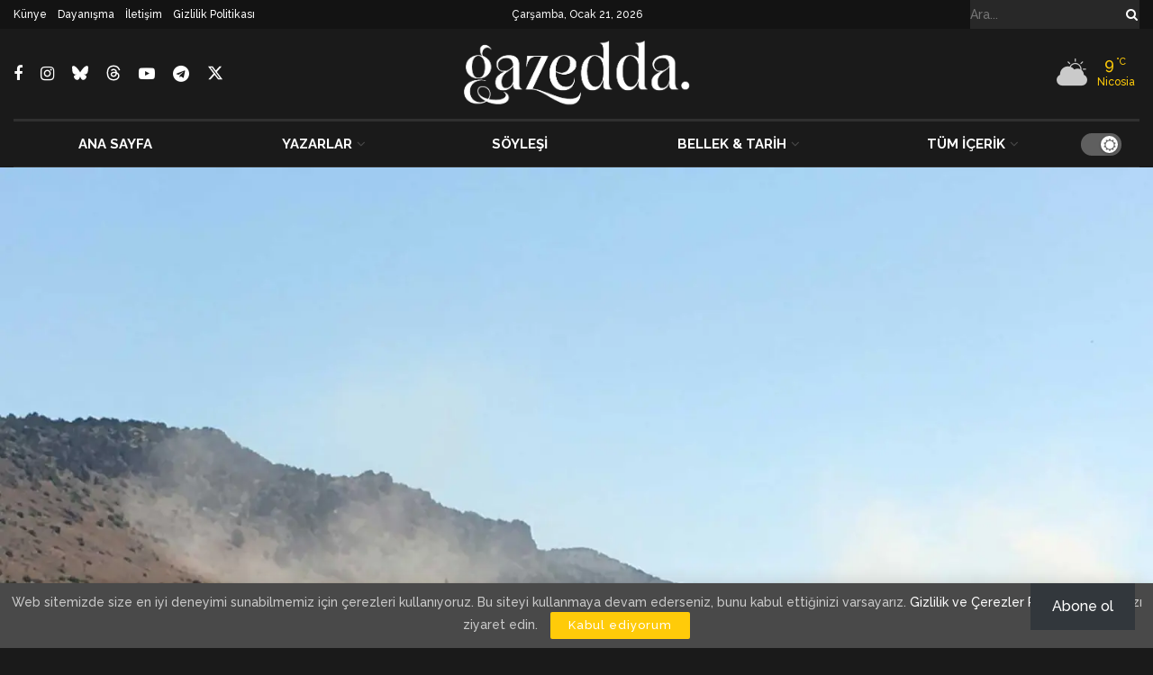

--- FILE ---
content_type: text/html; charset=utf-8
request_url: https://www.google.com/recaptcha/api2/aframe
body_size: 184
content:
<!DOCTYPE HTML><html><head><meta http-equiv="content-type" content="text/html; charset=UTF-8"></head><body><script nonce="5VLBaR7nvsCoD48QVrpKeQ">/** Anti-fraud and anti-abuse applications only. See google.com/recaptcha */ try{var clients={'sodar':'https://pagead2.googlesyndication.com/pagead/sodar?'};window.addEventListener("message",function(a){try{if(a.source===window.parent){var b=JSON.parse(a.data);var c=clients[b['id']];if(c){var d=document.createElement('img');d.src=c+b['params']+'&rc='+(localStorage.getItem("rc::a")?sessionStorage.getItem("rc::b"):"");window.document.body.appendChild(d);sessionStorage.setItem("rc::e",parseInt(sessionStorage.getItem("rc::e")||0)+1);localStorage.setItem("rc::h",'1769020476571');}}}catch(b){}});window.parent.postMessage("_grecaptcha_ready", "*");}catch(b){}</script></body></html>